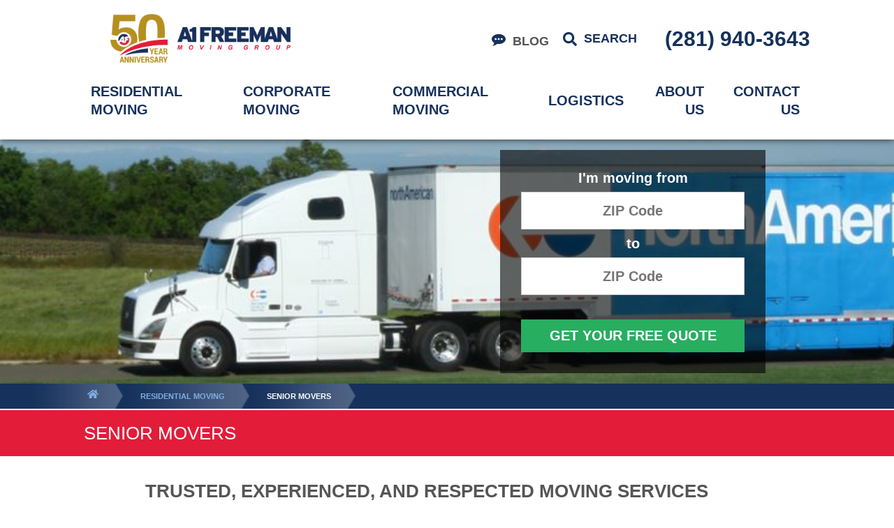

--- FILE ---
content_type: text/html; charset=utf-8
request_url: https://www.a1freemanhouston.com/residential-moving/senior-movers
body_size: 74665
content:


<!DOCTYPE html>

<html lang="en-us" class="a122">

    

        <head>
    <meta name="google-site-verification" content="6qNi4FutMlYGMk7QoNs4wr25SjLN598hd2CIP51Av0Y" /><meta charset="utf-8">
<meta name="viewport" content="width=device-width,initial-scale=1,minimum-scale=1">
<meta name="distribution" content="global">
<meta charset="utf-8">
<meta name="viewport" content="width=device-width,initial-scale=1,minimum-scale=1">
<meta name="distribution" content="global">
<meta charset="utf-8">
<meta name="viewport" content="width=device-width,initial-scale=1,minimum-scale=1">
<meta name="distribution" content="global">
<meta name="author" content="A-1 Freeman Moving Group">
<meta name="owner" content="A-1 Freeman Moving Group">
<meta name="copyright" content="© 2026 A-1 Freeman Moving Group">
<meta name="msvalidate.01" content="2CF93CF9A09DC8F251039E86171A2002">
<meta name="msapplication-TileColor" content="primarythemecolor">
<meta name="theme-color" content="primarythemecolor">
<link rel="apple-touch-icon" sizes="57x57" href="/img/data/brand/icon/a1-freeman-logo-icon-1-1-57x49.png?t=1699541948" type="image/png">
<link rel="apple-touch-icon" sizes="60x60" href="/img/data/brand/icon/a1-freeman-logo-icon-1-1-60x51.png?t=1699541948" type="image/png">
<link rel="apple-touch-icon" sizes="72x72" href="/img/data/brand/icon/a1-freeman-logo-icon-1-1-72x61.png?t=1699541948" type="image/png">
<link rel="apple-touch-icon" sizes="76x76" href="/img/data/brand/icon/a1-freeman-logo-icon-1-1-76x65.png?t=1699541948" type="image/png">
<link rel="apple-touch-icon" sizes="114x114" href="/img/data/brand/icon/a1-freeman-logo-icon-1-1-114x97.png?t=1699541948" type="image/png">
<link rel="apple-touch-icon" sizes="120x120" href="/img/data/brand/icon/a1-freeman-logo-icon-1-1-120x102.png?t=1699541948" type="image/png">
<link rel="apple-touch-icon" sizes="144x144" href="/img/data/brand/icon/a1-freeman-logo-icon-1-1-144x123.png?t=1699541948" type="image/png">
<link rel="apple-touch-icon" sizes="152x152" href="/img/data/brand/icon/a1-freeman-logo-icon-1-1-152x129.png?t=1699541948" type="image/png">
<link rel="apple-touch-icon" sizes="180x180" href="/img/data/brand/icon/a1-freeman-logo-icon-1-1-180x153.png?t=1699541948" type="image/png">
<link rel="icon" sizes="32x32" href="/img/data/brand/icon/a1-freeman-logo-icon-1-1-32x27.png?t=1699541948" type="image/png">
<link rel="icon" sizes="48x48" href="/img/data/brand/icon/a1-freeman-logo-icon-1-1-48x41.png?t=1699541948" type="image/png">
<link rel="icon" sizes="96x96" href="/img/data/brand/icon/a1-freeman-logo-icon-1-1-96x82.png?t=1699541948" type="image/png">
<link rel="icon" sizes="192x192" href="/img/data/brand/icon/a1-freeman-logo-icon-1-1-192x163.png?t=1699541948" type="image/png">
<meta name="msapplication-TileImage" content="/img/data/brand/icon/a1-freeman-logo-icon-1-1-144x123.png?t=1699541948">
<link rel="manifest" href="/manifest.json?ts=1768046367"><link href="https://maxcdn.bootstrapcdn.com/font-awesome/4.5.0/css/font-awesome.min.css" rel="stylesheet" /><title>
	Trusted, Experienced, &amp; Respectful Moving &amp; Relocation Services for Seniors from Houston, TX
</title><link rel="preconnect" href="https://fonts.googleapis.com">
<link rel="preconnect" href="https://fonts.gstatic.com" crossorigin="crossorigin">
<link href="https://fonts.googleapis.com/css2?family=Open+Sans:400,400i,600,700,800&amp;display=swap" rel="stylesheet">
<link rel="stylesheet" type="text/css" media="all" href="/data/minify/3b8a9722-a37a-e1be-09c3-24f40eab90e8.css?t=1767748387">
<style>
			:root {
				--themePrimary: #16315c;
				--themePrimaryDark: #0d1d37;
				--themePrimaryLite: #2756a2;
				--themeSecondary: #e31c39;
				--themeSecondaryDark: #a8041c;
				--themeSecondaryLite: #ff1f40;
				--themeTertiary: #27ae60;
				--themeTertiaryDark: #1e8449;
				--themeBodyBackground: #fff;
				--themeHeadingFont: "Montserrat", sans-serif;
				--themeBodyFont: "Open Sans",sans-serif;
				--themeBodyBackgroundImage: ;
				--themeButtonBorderRadius: 0;
				--themePrimaryButtonBackground: var(--themeTertiary);
				--themePrimaryButtonHoverBackground: var(--themeTertiaryDark);
				--themeSecondaryButtonBackground: var(--themeSecondary);
				--themePrimaryButtonShadow: 0;
				--themeSecondaryButtonShadow: 0;
				--themeFormLabelColor: #222;
				--themeInputBackground: #fff;
				--themeInputBorder: #ccc;
				--themeInputBorderFocus: #222;
				--themeFormLabelColor: #222;
				--themeNavPrimaryColor: var(--themeBodyColor);
				--themeNavPrimaryColorHover: var(--themePrimary);
				--themeNavPrimaryBackgroundHover: #fff;
				--themeNavPrimaryBorder: 0;
				--themeNavPrimaryBorderColor: 0;
				--themeNavSubColor: var(--themeBodyColor);
				--themeNavSubColorHover: var(--themePrimary);
				--themeNavSubBackgroundHover: transparent;
				--themeNavSubContainerBackground: var(--themePrimary);
				--themeFooterNavColor: #838383;
				--themeFooterNavBorderColor: [[footernavlinksborders]];
				--themeFooterNavBackgroundColor: ;
				--themeTestimonialsBackground: #ccc;
				--themeTestimonialsBorder: 0;
				--themeBadgesBorderRadius: 50%;
				--themeMarketsBackground: transparent;
			}
			.site-main a:not(.ms-btn){
				text-decoration: underline;background-color: transparent;
			}
			.site-main a:not(.ms-btn):hover{
				text-decoration: none;background-color: transparent;
			}
			
		.mscallouts__callout--primary{
			background-color: ;
			color: ;
			
		}
		.mscallouts__callout-title--primary{
			color: ;
		}
	
		.mscallouts__callout--secondary{
			background-color: ;
			color: ;
			
		}
		.mscallouts__callout-title--secondary{
			color: ;
		}
	
		.mscallouts__callout--tertiary{
			background-color: ;
			color: ;
			
		}
		.mscallouts__callout-title--tertiary{
			color: ;
		}
	</style>
    <style> @media (min-width: 1367px) { .msbanner__summary--overlay, .msbanner__summary--overlayform { -ms-grid-column: 2; -ms-grid-column-span: 4; grid-column: 2/span 10; } .msbanner__image--overlay { height: 350px; } } @media (min-width: 1025px) { .msbanner__summary--overlay, .msbanner__summary--overlayform { -ms-grid-column: 1; -ms-grid-column-span: 6; grid-column: 1/span 12; } } @media (min-width: 1025px) { .msbanner__summary { font-size: 1.6rem; line-height: 2.4rem; } .msform__contain { padding: 3rem; } } </style>
<link rel="canonical" href="https://www.a1freemanhouston.com/residential-moving/senior-movers" /><meta content="Trusted, Experienced, &amp; Respectful Moving &amp; Relocation Services for Seniors from Houston, TX" xmlns:og="http://opengraphprotocol.org/schema/" property="og:title" /><meta content="object" xmlns:og="http://opengraphprotocol.org/schema/" property="og:type" /><meta content="A-1 Freeman Moving Group" xmlns:og="http://opengraphprotocol.org/schema/" property="og:site_name" /><meta content="Relocating seniors with respect for almost half a century. A-1 Freeman Moving Group, the trusted and experienced senior moving company." xmlns:og="http://opengraphprotocol.org/schema/" property="og:description" /><meta content="https://www.a1freemanhouston.com/residential-moving/senior-movers" xmlns:og="http://opengraphprotocol.org/schema/" property="og:url" /><meta content="en_US" xmlns:og="http://opengraphprotocol.org/schema/" property="og:locale" /><meta name="title" content="Trusted, Experienced, &amp; Respectful Moving &amp; Relocation Services for Seniors from Houston, TX" /><meta name="description" content="Relocating seniors with respect for almost half a century. A-1 Freeman Moving Group, the trusted and experienced senior moving company." /><meta http-equiv="last-modified" content="2022-10-20T15:11:08.6900000-04:00" />
<script async="" src="https://www.googletagmanager.com/gtag/js"></script>
<script>
window.dataLayer=window.dataLayer||[];
function gtag(){dataLayer.push(arguments);}
if(window.location.host==='www.a1freemanhouston.com'){
gtag('js',new Date());
gtag('config','UA-79980276-1',{'custom_map':{'dimension1':'mrid'},'mrid':'1083'});}
</script>
<script>
window.dataLayer=window.dataLayer||[];
function gtag(){dataLayer.push(arguments);}
if(window.location.host==='www.a1freemanhouston.com'){
gtag('js',new Date());
gtag('config','G-GVZ8LB8ZD9',{'custom_map':{'dimension1':'mrid'},'mrid':'1083'});}
</script>
<script>
window.dataLayer=window.dataLayer||[];
function gtag(){dataLayer.push(arguments);}
if(window.location.host==='www.a1freemanhouston.com'){
gtag('js',new Date());
gtag('config','G-G914FE0HZM',{'custom_map':{'dimension1':'mrid'},'mrid':'1083'});}
</script></head>
    
    

    <body id="top">

        
    


        
    
        






<script src="/static/resources/142f1e15-cd15-29a5-d3ca-34d8477f6a7c/MicrosoftAjax.js?_=&amp;t=2a9d95e3" type="text/javascript"></script> 

            

            

            
                <header id="msfHeader" class="header"><div class="search__box search__box--header search__box--header--nontouch" id="MSFBoxheadernontouch"><div class="search__input search__input--header search__input--header--nontouch"><label class="msf-ada" aria-hidden="false" for="MSFSearchheadernontouch">Search Website</label><input type="search" class="search__txt search__txt--header search__txt--header--nontouch" placeholder="Search" id="txtMSFSearchheadernontouch" onKeyup="Marketsnare.Search.DoSearch(this.value,'/search',true,['MSFSpinheadernontouch','search__spin--active'],'q',event);"></div><div class="search__btn search__btn--header search__btn--header--nontouch"><div class="search__spin search__spin--header search__spin--header--nontouch" id="MSFSpinheadernontouch"><svg viewBox="0 0 512 512" width="24" height="24" class="msicon msicon--fa-far-spinner-third"><path d="M460.116 373.846l-20.823-12.022c-5.541-3.199-7.54-10.159-4.663-15.874 30.137-59.886 28.343-131.652-5.386-189.946-33.641-58.394-94.896-95.833-161.827-99.676C261.028 55.961 256 50.751 256 44.352V20.309c0-6.904 5.808-12.337 12.703-11.982 83.556 4.306 160.163 50.864 202.11 123.677 42.063 72.696 44.079 162.316 6.031 236.832-3.14 6.148-10.75 8.461-16.728 5.01z"></path></svg></div><button type="button" id="btnMSFBtnheadernontouch" title="Search Website" class="search__submit search__submit--header search__submit--header--nontouch" onClick="Marketsnare.Search.DoSearch(document.getElementById('txtMSFSearchheadernontouch').value,'/search',false,['MSFSpinheadernontouch','search__spin--active'],'q',event);"><svg viewBox="0 0 512 512" width="24" height="24" class="msicon msicon--fa-fas-search" aria-hidden="true" role="presentation"><path d="M505 442.7L405.3 343c-4.5-4.5-10.6-7-17-7H372c27.6-35.3 44-79.7 44-128C416 93.1 322.9 0 208 0S0 93.1 0 208s93.1 208 208 208c48.3 0 92.7-16.4 128-44v16.3c0 6.4 2.5 12.5 7 17l99.7 99.7c9.4 9.4 24.6 9.4 33.9 0l28.3-28.3c9.4-9.4 9.4-24.6.1-34zM208 336c-70.7 0-128-57.2-128-128 0-70.7 57.2-128 128-128 70.7 0 128 57.2 128 128 0 70.7-57.2 128-128 128z"></path></svg></button></div></div><div class="wrap header__wrap header__wrap--top"><div class="header__component header__component--colsp1 header__component--rowsp1 header__component--colst1 header__component--logo header__component--logo"><div class="nav__navicon"><button type="button" class="nav__navicon-btn nav__navicon-btn--open" id="btnNavOpen" aria-label="Open Menu" aria-controls="msfNav" aria-expanded="false"><svg viewBox="0 0 448 512" width="20" height="23" class="msicon msicon--fa-far-bars"><path d="M436 124H12c-6.627 0-12-5.373-12-12V80c0-6.627 5.373-12 12-12h424c6.627 0 12 5.373 12 12v32c0 6.627-5.373 12-12 12zm0 160H12c-6.627 0-12-5.373-12-12v-32c0-6.627 5.373-12 12-12h424c6.627 0 12 5.373 12 12v32c0 6.627-5.373 12-12 12zm0 160H12c-6.627 0-12-5.373-12-12v-32c0-6.627 5.373-12 12-12h424c6.627 0 12 5.373 12 12v32c0 6.627-5.373 12-12 12z"></path></svg></button></div><div class="header__logo"><div class="msf-logo msf-logo--header"><a href="/" title="A-1 Freeman Moving Group Home" class="msf-logo__link msf-logo__link--header"><img class="msf-logo__img msf-logo__img--header msf-img" src="/img/data/brand/logo/a1-freeman-logo-1-680x185-1.png?t=1699541775" alt="A-1 Freeman Moving Group Logo"></a></div></div></div><div class="header__component header__component--colsp4 header__component--rowsp1 header__component--colst4 header__component--menu_secondary header__component--menu_secondary"><div class="header__component-contain header__component-contain--menu header__component-contain--menu_secondary"><div class="header__nav header__nav--header_utility"><div class="header__nav-contain header__nav-contain--header_utility"><nav class="nav nav--header nav--header_utility"><ul class="nav__ul nav__ul--1 nav__ul nav__ul--header_utility msf-fx msf-fx--ai-c">
    <li class="nav__li nav__li--1 nav__li nav__li--header_utility" data-type="link_page" data-text="Blog"><a href="/about-us/moving-resource-center/moving-blog" class="nav__a nav__a--1 nav__a nav__a--header_utility"><svg width="20" height="20" viewbox="0 0 16 16">
<path d="M5.714 8c0-0.634-0.509-1.143-1.143-1.143s-1.143 0.509-1.143 1.143 0.509 1.143 1.143 1.143 1.143-0.509 1.143-1.143zM9.143 8c0-0.634-0.509-1.143-1.143-1.143s-1.143 0.509-1.143 1.143 0.509 1.143 1.143 1.143 1.143-0.509 1.143-1.143zM12.571 8c0-0.634-0.509-1.143-1.143-1.143s-1.143 0.509-1.143 1.143 0.509 1.143 1.143 1.143 1.143-0.509 1.143-1.143zM16 8c0 3.161-3.58 5.714-8 5.714-0.652 0-1.286-0.054-1.884-0.161-1.018 1.018-2.348 1.714-3.884 2.045-0.241 0.045-0.5 0.089-0.768 0.116-0.143 0.018-0.277-0.080-0.313-0.214v0c-0.036-0.143 0.071-0.232 0.179-0.33 0.563-0.527 1.232-0.946 1.464-2.83-1.705-1.045-2.795-2.598-2.795-4.339 0-3.161 3.58-5.714 8-5.714s8 2.554 8 5.714z"></path>
</svg><span class="nav__t nav__t--1">Blog</span></a></li>
    <li class="nav__li nav__li--1 nav__li nav__li--header_utility" data-type="content">
      <div class="nav__con nav__con--1"><button type="button" class="search__open" title="Open Search" onClick="Marketsnare.Search.OpenSearch(event)"><svg viewBox="0 0 512 512" width="20" height="20" class="msicon msicon--fa-fas-search" aria-hidden="true" role="presentation"><path d="M505 442.7L405.3 343c-4.5-4.5-10.6-7-17-7H372c27.6-35.3 44-79.7 44-128C416 93.1 322.9 0 208 0S0 93.1 0 208s93.1 208 208 208c48.3 0 92.7-16.4 128-44v16.3c0 6.4 2.5 12.5 7 17l99.7 99.7c9.4 9.4 24.6 9.4 33.9 0l28.3-28.3c9.4-9.4 9.4-24.6.1-34zM208 336c-70.7 0-128-57.2-128-128 0-70.7 57.2-128 128-128 70.7 0 128 57.2 128 128 0 70.7-57.2 128-128 128z"></path></svg><svg viewBox="0 0 352 512" width="20" height="20" class="msicon msicon--fa-fas-times" aria-hidden="true" role="presentation"><path d="M242.72 256l100.07-100.07c12.28-12.28 12.28-32.19 0-44.48l-22.24-22.24c-12.28-12.28-32.19-12.28-44.48 0L176 189.28 75.93 89.21c-12.28-12.28-32.19-12.28-44.48 0L9.21 111.45c-12.28 12.28-12.28 32.19 0 44.48L109.28 256 9.21 356.07c-12.28 12.28-12.28 32.19 0 44.48l22.24 22.24c12.28 12.28 32.2 12.28 44.48 0L176 322.72l100.07 100.07c12.28 12.28 32.2 12.28 44.48 0l22.24-22.24c12.28-12.28 12.28-32.19 0-44.48L242.72 256z"></path></svg><span class="search__open-text">Search</span></button></div>
    </li>
  </ul></nav></div></div></div></div><div class="header__component header__component--colsp4 header__component--rowsp1 header__component--colst9 header__component--static_content header__component--static_content1"><div class="header__component-contain header__component-contain--content"><a href="tel:+12819403643" class="ms-link ms-link--phone" target="_blank" rel="noopener noreferrer"><span class="icon"><svg viewBox="0 0 512 512" width="20" height="20" class="msicon msicon--fa-fas-phone" aria-hidden="true" role="presentation"><path d="M493.4 24.6l-104-24c-11.3-2.6-22.9 3.3-27.5 13.9l-48 112c-4.2 9.8-1.4 21.3 6.9 28l60.6 49.6c-36 76.7-98.9 140.5-177.2 177.2l-49.6-60.6c-6.8-8.3-18.2-11.1-28-6.9l-112 48C3.9 366.5-2 378.1.6 389.4l24 104C27.1 504.2 36.7 512 48 512c256.1 0 464-207.5 464-464 0-11.2-7.7-20.9-18.6-23.4z"></path></svg></span><span class="text">(281) 940-3643</span></a></div></div><div class="header__component header__component--colsp12 header__component--rowsp1 header__component--colst1 header__component--menu_primary header__component--menu_primary"><div class="header__component-contain header__component-contain--menu header__component-contain--menu_primary"><div class="header__nav header__nav--header_primary header__nav-item"><div class="header__nav-contain header__nav-contain--header_primary" id="divNav"><button type="button" class="nav__navicon-btn nav__navicon-btn--close nav__navicon-btn--hide" id="btnNavClose" aria-label="Close Menu" aria-controls="msfNav" aria-expanded="false"><svg viewBox="0 0 320 512" width="20" height="23" class="msicon msicon--fa-far-times"><path d="M207.6 256l107.72-107.72c6.23-6.23 6.23-16.34 0-22.58l-25.03-25.03c-6.23-6.23-16.34-6.23-22.58 0L160 208.4 52.28 100.68c-6.23-6.23-16.34-6.23-22.58 0L4.68 125.7c-6.23 6.23-6.23 16.34 0 22.58L112.4 256 4.68 363.72c-6.23 6.23-6.23 16.34 0 22.58l25.03 25.03c6.23 6.23 16.34 6.23 22.58 0L160 303.6l107.72 107.72c6.23 6.23 16.34 6.23 22.58 0l25.03-25.03c6.23-6.23 6.23-16.34 0-22.58L207.6 256z"></path></svg></button><nav class="nav nav--header nav--header_primary"><ul class="nav__ul nav__ul--1 nav__ul nav__ul--header_primary">
    <li class="nav__li nav__li--1 nav__li--mc nav__li nav__li--header_primary" data-type="link_page" data-text="Residential Moving"><a href="/residential-moving" class="nav__a nav__a--1 nav__a nav__a--header_primary"><span class="nav__t nav__t--1">Residential Moving</span></a><button type="button" class="nav__btn nav__btn--toggle nav__btn--1" title="Expand Menu"><span class="nav__i nav__i--1"><svg viewBox="0 0 256 512" width="25" height="20" class="msicon msicon--fa-fal-angle-down"><path d="M119.5 326.9L3.5 209.1c-4.7-4.7-4.7-12.3 0-17l7.1-7.1c4.7-4.7 12.3-4.7 17 0L128 287.3l100.4-102.2c4.7-4.7 12.3-4.7 17 0l7.1 7.1c4.7 4.7 4.7 12.3 0 17L136.5 327c-4.7 4.6-12.3 4.6-17-.1z"></path></svg></span></button><ul class="nav__ul nav__ul--2 nav__ul nav__ul--header_primary">
        <li class="nav__li nav__li--2" data-type="link_page" data-text="Residential Moving"><a href="/residential-moving" class="nav__a nav__a--2 nav__a nav__a--header_primary"><span class="nav__t nav__t--2">Residential Moving</span></a></li>
        <li class="nav__li nav__li--2 nav__li--mc" data-type="link_page" data-text="Local Moving"><a href="/residential-moving/local-moving" class="nav__a nav__a--2 nav__a nav__a--header_primary"><span class="nav__t nav__t--2">Local Moving</span></a><button type="button" class="nav__btn nav__btn--toggle nav__btn--2" title="Expand Menu"><span class="nav__i nav__i--2"><svg width="16" height="16" viewBox="0 0 1792 1792">
			<path d="M1363 877l-742 742q-19 19-45 19t-45-19l-166-166q-19-19-19-45t19-45l531-531-531-531q-19-19-19-45t19-45l166-166q19-19 45-19t45 19l742 742q19 19 19 45t-19 45z"/>
		</svg></span></button><ul class="nav__ul nav__ul--3 nav__ul nav__ul--header_primary">
            <li class="nav__li nav__li--3" data-type="link_page" data-text="What to Expect"><a href="/residential-moving/local-moving/what-to-expect-with-your-local-move" class="nav__a nav__a--3 nav__a nav__a--header_primary"><span class="nav__t nav__t--3">What to Expect</span></a></li>
            <li class="nav__li nav__li--3" data-type="link_page" data-text="Free Quote"><a href="/residential-moving/local-moving/free-quote" class="nav__a nav__a--3 nav__a nav__a--header_primary"><span class="nav__t nav__t--3">Free Quote</span></a></li>
            <li class="nav__li nav__li--3" data-type="link_page" data-text="Local Moving Resources"><a href="/about-us/moving-resource-center" class="nav__a nav__a--3 nav__a nav__a--header_primary"><span class="nav__t nav__t--3">Local Moving Resources</span></a></li>
          </ul>
        </li>
        <li class="nav__li nav__li--2 nav__li--mc" data-type="link_page" data-text="Long Distance Moving"><a href="/residential-moving/long-distance-moving" class="nav__a nav__a--2 nav__a nav__a--header_primary"><span class="nav__t nav__t--2">Long Distance Moving</span></a><button type="button" class="nav__btn nav__btn--toggle nav__btn--2" title="Expand Menu"><span class="nav__i nav__i--2"><svg width="16" height="16" viewBox="0 0 1792 1792">
			<path d="M1363 877l-742 742q-19 19-45 19t-45-19l-166-166q-19-19-19-45t19-45l531-531-531-531q-19-19-19-45t19-45l166-166q19-19 45-19t45 19l742 742q19 19 19 45t-19 45z"/>
		</svg></span></button><ul class="nav__ul nav__ul--3 nav__ul nav__ul--header_primary">
            <li class="nav__li nav__li--3" data-type="link_page" data-text="What to Expect"><a href="/residential-moving/long-distance-moving/what-to-expect-with-your-long-distance-move" class="nav__a nav__a--3 nav__a nav__a--header_primary"><span class="nav__t nav__t--3">What to Expect</span></a></li>
            <li class="nav__li nav__li--3" data-type="link_page" data-text="Free Quote"><a href="/residential-moving/long-distance-moving/free-long-distance-moving-quote" class="nav__a nav__a--3 nav__a nav__a--header_primary"><span class="nav__t nav__t--3">Free Quote</span></a></li>
            <li class="nav__li nav__li--3" data-type="link_page" data-text="Long Distance Resource Center "><a href="/about-us/moving-resource-center" class="nav__a nav__a--3 nav__a nav__a--header_primary"><span class="nav__t nav__t--3">Long Distance Resource Center </span></a></li>
          </ul>
        </li>
        <li class="nav__li nav__li--2 nav__li--mc" data-type="link_page" data-text="International Moving"><a href="/residential-moving/international-moving" class="nav__a nav__a--2 nav__a nav__a--header_primary"><span class="nav__t nav__t--2">International Moving</span></a><button type="button" class="nav__btn nav__btn--toggle nav__btn--2" title="Expand Menu"><span class="nav__i nav__i--2"><svg width="16" height="16" viewBox="0 0 1792 1792">
			<path d="M1363 877l-742 742q-19 19-45 19t-45-19l-166-166q-19-19-19-45t19-45l531-531-531-531q-19-19-19-45t19-45l166-166q19-19 45-19t45 19l742 742q19 19 19 45t-19 45z"/>
		</svg></span></button><ul class="nav__ul nav__ul--3 nav__ul nav__ul--header_primary">
            <li class="nav__li nav__li--3" data-type="link_page" data-text="What to Expect"><a href="/residential-moving/international-moving/what-to-expect-with-your-international-move" class="nav__a nav__a--3 nav__a nav__a--header_primary"><span class="nav__t nav__t--3">What to Expect</span></a></li>
            <li class="nav__li nav__li--3" data-type="link_page" data-text="Free Quote"><a href="/residential-moving/international-moving/free-international-moving-quote" class="nav__a nav__a--3 nav__a nav__a--header_primary"><span class="nav__t nav__t--3">Free Quote</span></a></li>
          </ul>
        </li>
        <li class="nav__li nav__li--2" data-type="link_page" data-text="Government &amp; Military Movers"><a href="/residential-moving/government-military-movers" class="nav__a nav__a--2 nav__a nav__a--header_primary"><span class="nav__t nav__t--2">Government & Military Movers</span></a></li>
        <li class="nav__li nav__li--2" data-type="link_page" data-text="Senior Movers"><a href="/residential-moving/senior-movers" class="nav__a nav__a--2 nav__a nav__a--header_primary"><span class="nav__t nav__t--2">Senior Movers</span></a></li>
        <li class="nav__li nav__li--2 nav__li--mc" data-type="link_page" data-text="Moving Services"><a href="/residential-moving/moving-services-in-houston" class="nav__a nav__a--2 nav__a nav__a--header_primary"><span class="nav__t nav__t--2">Moving Services</span></a><button type="button" class="nav__btn nav__btn--toggle nav__btn--2" title="Expand Menu"><span class="nav__i nav__i--2"><svg width="16" height="16" viewBox="0 0 1792 1792">
			<path d="M1363 877l-742 742q-19 19-45 19t-45-19l-166-166q-19-19-19-45t19-45l531-531-531-531q-19-19-19-45t19-45l166-166q19-19 45-19t45 19l742 742q19 19 19 45t-19 45z"/>
		</svg></span></button><ul class="nav__ul nav__ul--3 nav__ul nav__ul--header_primary">
            <li class="nav__li nav__li--3" data-type="link_page" data-text="Packing and Unpacking Services"><a href="/residential-moving/moving-services-in-houston/packing-and-unpacking-services" class="nav__a nav__a--3 nav__a nav__a--header_primary"><span class="nav__t nav__t--3">Packing and Unpacking Services</span></a></li>
            <li class="nav__li nav__li--3" data-type="link_page" data-text="Disassembly and Assembly"><a href="/residential-moving/moving-services-in-houston/disassembly-and-assembly" class="nav__a nav__a--3 nav__a nav__a--header_primary"><span class="nav__t nav__t--3">Disassembly and Assembly</span></a></li>
            <li class="nav__li nav__li--3" data-type="link_page" data-text="Professional Storage"><a href="/residential-moving/moving-services-in-houston/professional-storage-in-houston" class="nav__a nav__a--3 nav__a nav__a--header_primary"><span class="nav__t nav__t--3">Professional Storage</span></a></li>
            <li class="nav__li nav__li--3" data-type="link_page" data-text="Local Moving Services"><a href="/residential-moving/moving-services-in-houston/local-moving-services-in-houston" class="nav__a nav__a--3 nav__a nav__a--header_primary"><span class="nav__t nav__t--3">Local Moving Services</span></a></li>
            <li class="nav__li nav__li--3" data-type="link_page" data-text="Long-Distance Moving Services"><a href="/residential-moving/moving-services-in-houston/long-distance-moving-services" class="nav__a nav__a--3 nav__a nav__a--header_primary"><span class="nav__t nav__t--3">Long-Distance Moving Services</span></a></li>
            <li class="nav__li nav__li--3" data-type="link_page" data-text="International Moving"><a href="/residential-moving/moving-services-in-houston/international-moving" class="nav__a nav__a--3 nav__a nav__a--header_primary"><span class="nav__t nav__t--3">International Moving</span></a></li>
          </ul>
        </li>
        <li class="nav__li nav__li--2 nav__li--mc" data-type="link_page" data-text="Specialized Moving"><a href="/residential-moving/specialized-moving" class="nav__a nav__a--2 nav__a nav__a--header_primary"><span class="nav__t nav__t--2">Specialized Moving</span></a><button type="button" class="nav__btn nav__btn--toggle nav__btn--2" title="Expand Menu"><span class="nav__i nav__i--2"><svg width="16" height="16" viewBox="0 0 1792 1792">
			<path d="M1363 877l-742 742q-19 19-45 19t-45-19l-166-166q-19-19-19-45t19-45l531-531-531-531q-19-19-19-45t19-45l166-166q19-19 45-19t45 19l742 742q19 19 19 45t-19 45z"/>
		</svg></span></button><ul class="nav__ul nav__ul--3 nav__ul nav__ul--header_primary">
            <li class="nav__li nav__li--3" data-type="link_page" data-text="Automobile Moving"><a href="/residential-moving/specialized-moving/automobile-moving-services-in-houston" class="nav__a nav__a--3 nav__a nav__a--header_primary"><span class="nav__t nav__t--3">Automobile Moving</span></a></li>
            <li class="nav__li nav__li--3" data-type="link_page" data-text="Motorcycle Shipping"><a href="/residential-moving/specialized-moving/a-1-freeman-moving-group-motorcycle-shipping" class="nav__a nav__a--3 nav__a nav__a--header_primary"><span class="nav__t nav__t--3">Motorcycle Shipping</span></a></li>
          </ul>
        </li>
      </ul>
    </li>
    <li class="nav__li nav__li--1 nav__li--mc nav__li nav__li--header_primary" data-type="link_page" data-text="Corporate Moving"><a href="/corporate-moving" class="nav__a nav__a--1 nav__a nav__a--header_primary"><span class="nav__t nav__t--1">Corporate Moving</span></a><button type="button" class="nav__btn nav__btn--toggle nav__btn--1" title="Expand Menu"><span class="nav__i nav__i--1"><svg viewBox="0 0 256 512" width="25" height="20" class="msicon msicon--fa-fal-angle-down"><path d="M119.5 326.9L3.5 209.1c-4.7-4.7-4.7-12.3 0-17l7.1-7.1c4.7-4.7 12.3-4.7 17 0L128 287.3l100.4-102.2c4.7-4.7 12.3-4.7 17 0l7.1 7.1c4.7 4.7 4.7 12.3 0 17L136.5 327c-4.7 4.6-12.3 4.6-17-.1z"></path></svg></span></button><ul class="nav__ul nav__ul--2 nav__ul nav__ul--header_primary">
        <li class="nav__li nav__li--2" data-type="link_page" data-text="Corporate Moving"><a href="/corporate-moving" class="nav__a nav__a--2 nav__a nav__a--header_primary"><span class="nav__t nav__t--2">Corporate Moving</span></a></li>
        <li class="nav__li nav__li--2 nav__li--mc" data-type="link_page" data-text="Employee Relocation Services"><a href="/corporate-moving/employee-relocation-services" class="nav__a nav__a--2 nav__a nav__a--header_primary"><span class="nav__t nav__t--2">Employee Relocation Services</span></a><button type="button" class="nav__btn nav__btn--toggle nav__btn--2" title="Expand Menu"><span class="nav__i nav__i--2"><svg width="16" height="16" viewBox="0 0 1792 1792">
			<path d="M1363 877l-742 742q-19 19-45 19t-45-19l-166-166q-19-19-19-45t19-45l531-531-531-531q-19-19-19-45t19-45l166-166q19-19 45-19t45 19l742 742q19 19 19 45t-19 45z"/>
		</svg></span></button><ul class="nav__ul nav__ul--3 nav__ul nav__ul--header_primary">
            <li class="nav__li nav__li--3" data-type="link_page" data-text="The A-1 Freeman Moving Group Difference"><a href="/corporate-moving/employee-relocation-services/the-a-1-freeman-moving-group-difference-in-corporate-relocation-services" class="nav__a nav__a--3 nav__a nav__a--header_primary"><span class="nav__t nav__t--3">The A-1 Freeman Moving Group Difference</span></a></li>
            <li class="nav__li nav__li--3" data-type="link_page" data-text="What to Expect"><a href="/corporate-moving/employee-relocation-services/what-to-expect-with-employee-relocation-services" class="nav__a nav__a--3 nav__a nav__a--header_primary"><span class="nav__t nav__t--3">What to Expect</span></a></li>
            <li class="nav__li nav__li--3" data-type="link_page" data-text="Long Distance Moving"><a href="/corporate-moving/employee-relocation-services/long-distance-employee-relocation" class="nav__a nav__a--3 nav__a nav__a--header_primary"><span class="nav__t nav__t--3">Long Distance Moving</span></a></li>
            <li class="nav__li nav__li--3" data-type="link_page" data-text="Packing Services"><a href="/corporate-moving/employee-relocation-services/packing-services-for-employee-relocation-programs" class="nav__a nav__a--3 nav__a nav__a--header_primary"><span class="nav__t nav__t--3">Packing Services</span></a></li>
            <li class="nav__li nav__li--3" data-type="link_page" data-text=" Vehicle Transportion"><a href="/corporate-moving/employee-relocation-services/vehicle-transportion-for-employee-relocation-programs" class="nav__a nav__a--3 nav__a nav__a--header_primary"><span class="nav__t nav__t--3"> Vehicle Transportion</span></a></li>
          </ul>
        </li>
        <li class="nav__li nav__li--2" data-type="link_page" data-text="Records Management"><a href="/corporate-moving/business-records-management-solutions" class="nav__a nav__a--2 nav__a nav__a--header_primary"><span class="nav__t nav__t--2">Records Management</span></a></li>
        <li class="nav__li nav__li--2" data-type="link_page" data-text="Professional Storage"><a href="/corporate-moving/professional-offsite-business-storage" class="nav__a nav__a--2 nav__a nav__a--header_primary"><span class="nav__t nav__t--2">Professional Storage</span></a></li>
        <li class="nav__li nav__li--2" data-type="link_page" data-text="Solutions for Emergency Response"><a href="/corporate-moving/solutions-for-emergency-response" class="nav__a nav__a--2 nav__a nav__a--header_primary"><span class="nav__t nav__t--2">Solutions for Emergency Response</span></a></li>
      </ul>
    </li>
    <li class="nav__li nav__li--1 nav__li--mc nav__li nav__li--header_primary" data-type="link_page" data-text="Commercial Moving"><a href="/commercial-moving" class="nav__a nav__a--1 nav__a nav__a--header_primary"><span class="nav__t nav__t--1">Commercial Moving</span></a><button type="button" class="nav__btn nav__btn--toggle nav__btn--1" title="Expand Menu"><span class="nav__i nav__i--1"><svg viewBox="0 0 256 512" width="25" height="20" class="msicon msicon--fa-fal-angle-down"><path d="M119.5 326.9L3.5 209.1c-4.7-4.7-4.7-12.3 0-17l7.1-7.1c4.7-4.7 12.3-4.7 17 0L128 287.3l100.4-102.2c4.7-4.7 12.3-4.7 17 0l7.1 7.1c4.7 4.7 4.7 12.3 0 17L136.5 327c-4.7 4.6-12.3 4.6-17-.1z"></path></svg></span></button><ul class="nav__ul nav__ul--2 nav__ul nav__ul--header_primary">
        <li class="nav__li nav__li--2" data-type="link_page" data-text="Commercial Moving"><a href="/commercial-moving" class="nav__a nav__a--2 nav__a nav__a--header_primary"><span class="nav__t nav__t--2">Commercial Moving</span></a></li>
        <li class="nav__li nav__li--2" data-type="link_page" data-text="Interoffice Moving"><a href="/commercial-moving/interoffice-moving" class="nav__a nav__a--2 nav__a nav__a--header_primary"><span class="nav__t nav__t--2">Interoffice Moving</span></a></li>
        <li class="nav__li nav__li--2" data-type="link_page" data-text="International Relocation"><a href="/commercial-moving/international-relocation" class="nav__a nav__a--2 nav__a nav__a--header_primary"><span class="nav__t nav__t--2">International Relocation</span></a></li>
        <li class="nav__li nav__li--2" data-type="link_page" data-text="Records and File Moving"><a href="/commercial-moving/secure-records-and-file-moving-for-business" class="nav__a nav__a--2 nav__a nav__a--header_primary"><span class="nav__t nav__t--2">Records and File Moving</span></a></li>
        <li class="nav__li nav__li--2" data-type="link_page" data-text="Furniture Disassembly and Assembly"><a href="/commercial-moving/furniture-disassembly-and-assembly-in-houston" class="nav__a nav__a--2 nav__a nav__a--header_primary"><span class="nav__t nav__t--2">Furniture Disassembly and Assembly</span></a></li>
        <li class="nav__li nav__li--2" data-type="link_page" data-text="Offsite Storage"><a href="/commercial-moving/professional-offsite-business-storage" class="nav__a nav__a--2 nav__a nav__a--header_primary"><span class="nav__t nav__t--2">Offsite Storage</span></a></li>
      </ul>
    </li>
    <li class="nav__li nav__li--1 nav__li--mc nav__li nav__li--header_primary" data-type="link_page" data-text="Logistics"><a href="/corporate-relocation-logistics-services" class="nav__a nav__a--1 nav__a nav__a--header_primary"><span class="nav__t nav__t--1">Logistics</span></a><button type="button" class="nav__btn nav__btn--toggle nav__btn--1" title="Expand Menu"><span class="nav__i nav__i--1"><svg viewBox="0 0 256 512" width="25" height="20" class="msicon msicon--fa-fal-angle-down"><path d="M119.5 326.9L3.5 209.1c-4.7-4.7-4.7-12.3 0-17l7.1-7.1c4.7-4.7 12.3-4.7 17 0L128 287.3l100.4-102.2c4.7-4.7 12.3-4.7 17 0l7.1 7.1c4.7 4.7 4.7 12.3 0 17L136.5 327c-4.7 4.6-12.3 4.6-17-.1z"></path></svg></span></button><ul class="nav__ul nav__ul--2 nav__ul nav__ul--header_primary">
        <li class="nav__li nav__li--2" data-type="link_page" data-text="Logistics"><a href="/corporate-relocation-logistics-services" class="nav__a nav__a--2 nav__a nav__a--header_primary"><span class="nav__t nav__t--2">Logistics</span></a></li>
        <li class="nav__li nav__li--2" data-type="link_page" data-text="Logistics Services"><a href="/corporate-relocation-logistics-services/third-party-logistics-services" class="nav__a nav__a--2 nav__a nav__a--header_primary"><span class="nav__t nav__t--2">Logistics Services</span></a></li>
        <li class="nav__li nav__li--2" data-type="link_page" data-text="Industry Solutions"><a href="/corporate-relocation-logistics-services/industry-solutions-for-third-party-logistics" class="nav__a nav__a--2 nav__a nav__a--header_primary"><span class="nav__t nav__t--2">Industry Solutions</span></a></li>
        <li class="nav__li nav__li--2" data-type="link_page" data-text="Warehousing &amp; Distribution"><a href="/corporate-relocation-logistics-services/warehousing-distribution-solutions" class="nav__a nav__a--2 nav__a nav__a--header_primary"><span class="nav__t nav__t--2">Warehousing & Distribution</span></a></li>
      </ul>
    </li>
    <li class="nav__li nav__li--1 nav__li--mc nav__li nav__li--header_primary" data-type="link_page" data-text="About Us"><a href="/about-us" class="nav__a nav__a--1 nav__a nav__a--header_primary"><span class="nav__t nav__t--1">About Us</span></a><button type="button" class="nav__btn nav__btn--toggle nav__btn--1" title="Expand Menu"><span class="nav__i nav__i--1"><svg viewBox="0 0 256 512" width="25" height="20" class="msicon msicon--fa-fal-angle-down"><path d="M119.5 326.9L3.5 209.1c-4.7-4.7-4.7-12.3 0-17l7.1-7.1c4.7-4.7 12.3-4.7 17 0L128 287.3l100.4-102.2c4.7-4.7 12.3-4.7 17 0l7.1 7.1c4.7 4.7 4.7 12.3 0 17L136.5 327c-4.7 4.6-12.3 4.6-17-.1z"></path></svg></span></button><ul class="nav__ul nav__ul--2 nav__ul nav__ul--header_primary">
        <li class="nav__li nav__li--2" data-type="link_page" data-text="About Us"><a href="/about-us" class="nav__a nav__a--2 nav__a nav__a--header_primary"><span class="nav__t nav__t--2">About Us</span></a></li>
        <li class="nav__li nav__li--2" data-type="link_page" data-text="Reviews"><a href="/about-us/moving-reviews" class="nav__a nav__a--2 nav__a nav__a--header_primary"><span class="nav__t nav__t--2">Reviews</span></a></li>
        <li class="nav__li nav__li--2" data-type="link_page" data-text="Awards"><a href="/about-us/awards" class="nav__a nav__a--2 nav__a nav__a--header_primary"><span class="nav__t nav__t--2">Awards</span></a></li>
        <li class="nav__li nav__li--2" data-type="link_page" data-text="News"><a href="/about-us/news" class="nav__a nav__a--2 nav__a nav__a--header_primary"><span class="nav__t nav__t--2">News</span></a></li>
        <li class="nav__li nav__li--2" data-type="link_page" data-text="The A-1 Freeman Moving Group Difference"><a href="/about-us/the-a-1-freeman-moving-group-difference" class="nav__a nav__a--2 nav__a nav__a--header_primary"><span class="nav__t nav__t--2">The A-1 Freeman Moving Group Difference</span></a></li>
        <li class="nav__li nav__li--2 nav__li--mc" data-type="link_page" data-text="Moving Resource Center "><a href="/about-us/moving-resource-center" class="nav__a nav__a--2 nav__a nav__a--header_primary"><span class="nav__t nav__t--2">Moving Resource Center </span></a><button type="button" class="nav__btn nav__btn--toggle nav__btn--2" title="Expand Menu"><span class="nav__i nav__i--2"><svg width="16" height="16" viewBox="0 0 1792 1792">
			<path d="M1363 877l-742 742q-19 19-45 19t-45-19l-166-166q-19-19-19-45t19-45l531-531-531-531q-19-19-19-45t19-45l166-166q19-19 45-19t45 19l742 742q19 19 19 45t-19 45z"/>
		</svg></span></button><ul class="nav__ul nav__ul--3 nav__ul nav__ul--header_primary">
            <li class="nav__li nav__li--3" data-type="link_page" data-text="Guide to Moving Like a Professional"><a href="/about-us/moving-resource-center/guide-to-moving-like-a-professional" class="nav__a nav__a--3 nav__a nav__a--header_primary"><span class="nav__t nav__t--3">Guide to Moving Like a Professional</span></a></li>
            <li class="nav__li nav__li--3" data-type="link_page" data-text="Moving Rights and Responsibilities"><a href="/about-us/moving-resource-center/houston-moving-rights-and-responsibilities" class="nav__a nav__a--3 nav__a nav__a--header_primary"><span class="nav__t nav__t--3">Moving Rights and Responsibilities</span></a></li>
            <li class="nav__li nav__li--3" data-type="link_page" data-text="Moving Blog"><a href="/about-us/moving-resource-center/moving-blog" class="nav__a nav__a--3 nav__a nav__a--header_primary"><span class="nav__t nav__t--3">Moving Blog</span></a></li>
            <li class="nav__li nav__li--3" data-type="link_page" data-text="Residential Moving Resources"><a href="/about-us/moving-resource-center/residential-moving-resources" class="nav__a nav__a--3 nav__a nav__a--header_primary"><span class="nav__t nav__t--3">Residential Moving Resources</span></a></li>
          </ul>
        </li>
        <li class="nav__li nav__li--2" data-type="link_page" data-text="Employment &amp; Careers"><a href="/about-us/employment-careers" class="nav__a nav__a--2 nav__a nav__a--header_primary"><span class="nav__t nav__t--2">Employment & Careers</span></a></li>
        <li class="nav__li nav__li--2 nav__li--mc" data-type="link_page" data-text="Customer Service"><a href="/about-us/customer-service" class="nav__a nav__a--2 nav__a nav__a--header_primary"><span class="nav__t nav__t--2">Customer Service</span></a><button type="button" class="nav__btn nav__btn--toggle nav__btn--2" title="Expand Menu"><span class="nav__i nav__i--2"><svg width="16" height="16" viewBox="0 0 1792 1792">
			<path d="M1363 877l-742 742q-19 19-45 19t-45-19l-166-166q-19-19-19-45t19-45l531-531-531-531q-19-19-19-45t19-45l166-166q19-19 45-19t45 19l742 742q19 19 19 45t-19 45z"/>
		</svg></span></button><ul class="nav__ul nav__ul--3 nav__ul nav__ul--header_primary">
            <li class="nav__li nav__li--3" data-type="link_page" data-text="Shipment Tracking"><a href="/about-us/customer-service/shipment-tracking" class="nav__a nav__a--3 nav__a nav__a--header_primary"><span class="nav__t nav__t--3">Shipment Tracking</span></a></li>
          </ul>
        </li>
      </ul>
    </li>
    <li class="nav__li nav__li--1 nav__li nav__li--header_primary" data-type="link_page" data-text="Contact Us"><a href="/contact-us" class="nav__a nav__a--1 nav__a nav__a--header_primary"><span class="nav__t nav__t--1">Contact Us</span></a></li>
  </ul></nav></div></div></div></div><div class="header__component header__component--colsp12 header__component--rowsp1 header__component--colst1 header__component--static_content header__component--static_content2 header__hiddenUntilScroll"><div class="header__component-contain header__component-contain--content"><button type="button" onclick="document.documentElement.scrollTop = 0" class="a1-btn a1-btn--primary" tabindex="-1">Get Your Free Quote</button></div></div><style>@media(min-width: 1025px){.header__component--logo{padding:0 0 0 0;margin:0 0 0 -175px}}@media(min-width: 1025px){.header__component--menu_secondary{padding:0 0 0 0;margin:0 0 0 0}}@media(min-width: 1025px){.header__component--static_content1{padding:0 0 0 0;margin:0 0 0 0}}@media(min-width: 1025px){.header__component--menu_primary{padding:0 0 0 0;margin:0 0 -10px 0}}@media(min-width: 1025px){.header__component--static_content2{padding:0 0 0 0;margin:0 0 0 0}}</style></div></header>
            

            <main id="msfMain" class="main">
                
    <section class="main__section main__section--pages main__section--detail main__section--pages--detail" typeof="WebPage" property="mainEntity" id="msfDetail" aria-labelledby="msfDetail msfHeading"><div class="wrap msf-gd main__wrap main__wrap--pages main__wrap--detail main__wrap--pages--detail"><div class="main__component main__component--colsp12 main__component--rowsp1 main__component--colst1 main__component--full main__component--banner main__component--banner1"><div class="main__component-contain main__component-contain--banner main__component-contain--banner1"><aside class="msbanner msbanner--pages"><div class="msbanner__wrap" id="msbanner_250"><div class="msbanner__outer msbanner__outer--overlay"><div data-mrid="250" class="msbanner__banner msbanner__banner--overlay" style="width:100%;"><div class="msbanner__image msbanner__image--overlay msbanner__image--picture msbanner__image--picture--overlay"><picture class="msbanner__picture msbanner__picture--overlay"><source srcset="/img/corporate/images/internal-page-truck-319x50.jpg?t=1649278679" media="(max-width:320px)"></source><source srcset="/img/corporate/images/internal-page-truck-768x120.jpg?t=1649278679" media="(max-width:768px)"></source><source srcset="/img/corporate/images/internal-page-truck-1024x160.jpg?t=1649278679" media="(max-width:1024px)"></source><source srcset="/img/corporate/images/internal-page-truck-1366x213.jpg?t=1649278679" media="(max-width:1366px)"></source><source srcset="/img/corporate/images/internal-page-truck.jpg?t=1649278679" media="(max-width:1920px)"></source><img class="msbanner__img msbanner__img--overlay" src="/corporate/images/internal-page-truck.jpg" alt="" fetchpriority="high"></picture></div><div class="msbanner__content msbanner__content--overlay msbanner__content--r msbanner__content--overlay--r msbanner__content--text-l msbanner__content--overlay--text-l"><div class="msbanner__content-contain msbanner__content-contain--overlay msbanner__content-contain--r msbanner__content-contain--overlay--r msbanner__content-contain--text-l msbanner__content-contain--overlay--text-l"><div class="msbanner__summary msbanner__summary--overlay"><div class="msform msform--pre-modal">
  <div class="msform__contain msform__contain--pre-modal">
    <div class="msform__box msform__box--detail msf-gd">
      <div class="msform__fields msform__fields--detail msf-gd">
        <div class="msform__f msform__f--t msform__f--f">
          <div class="msform__f-l-c msform__f-l-c--t"><label class="msform__f-l msform__f-l--t" for="pre-modal__from" aria-required="true">I'm moving from</label></div>
          <div class="msform__f-i-c msform__f-i-c--t"><input name="pre-modal__from" type="text" id="pre-modal__from" class="msform__f-i msform__f-i--t" placeholder="ZIP Code" required="required"></div>
        </div>
        <div class="msform__f msform__f--t msform__f--f">
          <div class="msform__f-l-c msform__f-l-c--t"><label class="msform__f-l msform__f-l--t" for="pre-modal__to" aria-required="true">to</label></div>
          <div class="msform__f-i-c msform__f-i-c--t"><input name="pre-modal__to" type="text" id="pre-modal__to" class="msform__f-i msform__f-i--t" placeholder="ZIP Code" required="required"></div>
        </div>
        <div class="msform__submit"><button type="button" id="pre-modal__submit" onclick="passZIPValues()" class="ms-btn ms-btn--primary">Get Your Free Quote</button></div>
      </div>
    </div>
  </div>
</div></div></div></div></div></div></div></aside></div></div><div class="main__component main__component--colsp12 main__component--rowsp1 main__component--colst1 main__component--breadcrumb main__component--breadcrumb"><div class="main__component-contain main__component-contain--breadcrumb main__component-contain--breadcrumb"><aside class="msf-breadcrumb" role="navigation" aria-label="Breadcrumb"><div class="msf-breadcrumb__title msf-ada" aria-hidden="true" id="msfBreadcrumbTitle">You are here:</div>
  <ol vocab="http://schema.org/" typeof="BreadcrumbList" class="msf-breadcrumb__ol msf-fx msf-fx--wr" aria-labelledby="msfBreadcrumbTitle">
    <li class="msf-breadcrumb__li" property="itemListElement" typeof="ListItem"><a href="https://www.a1freemanhouston.com" property="item" typeof="WebPage" class="msf-breadcrumb__a"><span property="name" class="msf-breadcrumb__t">Home</span></a><meta property="position" content="1">
    </li>
    <li class="msf-breadcrumb__li" property="itemListElement" typeof="ListItem"><a href="https://www.a1freemanhouston.com/residential-moving" property="item" typeof="WebPage" class="msf-breadcrumb__a"><span property="name" class="msf-breadcrumb__t">Residential Moving</span></a><meta property="position" content="2">
    </li>
    <li class="msf-breadcrumb__li msf-breadcrumb__li--c" property="itemListElement" typeof="ListItem"><a href="https://www.a1freemanhouston.com/residential-moving/senior-movers" property="item" typeof="WebPage" class="msf-breadcrumb__a" aria-label="Senior Movers"></a><span property="name" class="msf-breadcrumb__t msf-breadcrumb__t--c">Senior Movers</span><meta property="position" content="3">
    </li>
  </ol></aside></div><div class="main__headline"><div class="main__headline-contain">Senior Movers</div></div></div><div class="main__component main__component--colsp11 main__component--rowsp1 main__component--colst2 main__component--h main__component--h1"><div class="main__component-contain main__component-contain--h main__component-contain--h1"><h1 aria-level="1" id="msfHeading" class="main__h1 main__h1--pages main__h1--detail main__h1--pages--detail ">Trusted, Experienced, and Respected Moving Services for Houston, TX Seniors</h1></div></div><div class="main__component main__component--colsp10 main__component--rowsp1 main__component--colst2 main__component--content main__component--content1"><div class="main__component-contain main__component-contain--content main__component-contain--content1"><div class="main__content main__content--pages main__content--detail main__content--pages--detail "><img alt="" src="/corporate/uploads/seniors-001.jpg" align="right" height="195" width="335" hspace="5" vspace="5" />At A-1 Freeman Moving Group, we have the upmost respect for the elderly community, so we work extra hard to provide them with smooth and seamless relocation services. For almost half a century, our moving company has completed <a href="/residential-moving" title="Houston Moving Company for Seniors - A-1 Freeman Moving Group">Houston full-service moves</a> for the seniors, allowing them to sit back and relax while we relocate their belongings. Our highly-motivated, dedicated and experienced team is provided with the finest resources to make your relocation as hassle-free as can be. If you going to spend your retirement overseas, we also have top-notch <a href="/residential-moving/international-moving" title="Houston International Moving Company for Seniors - A-1 Freeman Moving Group">Houston international moving services</a>.<br /> <br /> <strong>Premier Senior Moving Services</strong><br /> <br /> Our senior movers will provide you with the high-end moving services you desire, holding your hand through each step of the transition. We&#8217;ll begin by performing an in-home estimate to guarantee there are no surprises on the final bill. Then, a move coordinator will be assigned to your project to answer all of your questions and guide you towards the right services; some of which include:<br /> <ul> <li><a href="/residential-moving/moving-services-in-houston/packing-and-unpacking-services">Packing</a></li> <li>Loading &amp; Unloading</li> <li><a href="/residential-moving/moving-services-in-houston/professional-storage-in-houston">Short-and-Long-Term Storage</a></li> <a href="/residential-moving/moving-services-in-houston/disassembly-and-assembly"> <li>Installation and Assembly of Appliances and Furniture</li> </a> <li>White-Glove Services</li> <li><a href="/about-us/customer-service/shipment-tracking">Shipment Tracking</a></li> <li>High-Value Item Crating</li> <li>Floor, Furniture and Banister Protection</li> <li>Debris Removal</li> <li>24-Hour Support</li> </ul> <strong>Senior Moving Company</strong> <br /> <br /> For your valuable antiques and beloved heirlooms, we offer the high-end moving services necessary to transport them. Our senior movers will handle your valuable items with the upmost care, ensuring no damage is inflicted upon them. Whether you&#8217;re going through with a <a href="/residential-moving/local-moving" title="Houston Moving Company - A-1 Freeman Moving Group">local</a> or <a href="/residential-moving/long-distance-moving" title="Houston Long Distance Moving Company - A-1 Freeman Moving Group">long-distance move</a>, breathe easy with the knowledge that your valuables are well cared for.<br /> <br /> For the smooth and streamlined relocation you&#8217;ve ever had, contact A-1 Freeman Moving Group today. We would love to meet you and discuss how our professional moving services can make your transition easier. Call one of our senior moving company representatives or fill out our online form to receive your free quote! <div>&nbsp;</div> <a href="/about-us/moving-reviews" class="contact-callout-btn blue"> <p>Read what others have said about us</p> <em class="fa fa-angle-right"></em> </a> <a href="/general-business-solutions-quote" class="contact-callout-btn red"> <p>Request a free quote</p> <em class="fa fa-angle-right"></em> </a> <div>&nbsp;</div></div></div></div><div class="main__component main__component--colsp12 main__component--rowsp1 main__component--colst1 main__component--form main__component--form1"></div><div class="main__component main__component--colsp12 main__component--rowsp1 main__component--colst1 main__component--content main__component--content2"><div class="main__component-contain main__component-contain--content main__component-contain--content2"><div class="main__content main__content--pages main__content--detail main__content--pages--detail "><div class="a1-heading-divider"> <div class="a1-heading-divider__text">REAL PEOPLE. GREAT EXPERIENCES.</div> </div> <article class="ms-testimonials__article ms-testimonials__article--macro"><div class="ms-testimonials__name ms-testimonials__name--title ms-testimonials__name--macro">The Mickelson Family</div> <div class="ms-testimonials__container ms-testimonials__container--macro"> <div class="ms-testimonials__image--profile"> <img title="review-couple" src="../img/corporate/images/review-couple.jpg?t=1650028237" alt="review-couple" /> </div> <div class="ms-testimonials__image--map"> <img title="review-map" src="../img/corporate/images/review-map.png?t=1650028238" alt="review-map" /> </div> <div class="ms-testimonials__body ms-testimonials__body--macro"> <div class="ms-testimonials__name ms-testimonials__name--macro">The Mickelson Family</div> <div class="ms-testimonials__title ms-testimonials__title--macro">Best. Move. Ever!</div> <div class="ms-testimonials__rating ms-testimonials__rating--macro"></div> <div class="ms-testimonials__text ms-testimonials__text--macro">Very pleased with the overall respect and care the men gave to my possessions. Even mailing me very quickly the only thing lost in transit. Would recommend to anyone needing a long distant move.</div><a href="/about-us/moving-reviews" class="ms-btn ms-btn--primary">Read more</a></div> </div></article></div></div></div><div class="main__component main__component--colsp12 main__component--rowsp1 main__component--colst1 main__component--callouts main__component--callouts1"></div><div class="main__component main__component--colsp12 main__component--rowsp1 main__component--colst1 main__component--adc main__component--adc"></div><style>@media(min-width: 1280px){.main__component--banner1{padding:0 0 0 0;margin:0 0 0 0}}@media(min-width: 1280px){.main__component--breadcrumb{padding:0 0 0 0;margin:-35px 0 0 0}}@media(min-width: 1280px){.main__component--h1{padding:0 0 0 0;margin:0 0 0 0}}@media(min-width: 1280px){.main__component--content1{padding:0 0 0 0;margin:0 0 0 0}}@media(min-width: 1280px){.main__component--content2{padding:0 0 0 0;margin:0 0 0 0}}@media(min-width: 1280px){.main__component--callouts1{padding:0 0 0 0;margin:0 0 0 0}}@media(min-width: 1280px){.main__component--form1{padding:0 0 0 0;margin:0 0 0 0}}@media(min-width: 1280px){.main__component--adc{padding:0 0 0 0;margin:0 0 0 0}}</style><span class="msf-schema"><meta property="url" content="https://www.a1freemanhouston.com/residential-moving/senior-movers"></span></div></section>

            </main>

            
                <footer id="msfFooter" class="footer"><div class="wrap footer__wrap">
    <div class="footer__component footer__component--colsp12 footer__component--rowsp1 footer__component--colst1 footer__component--full footer__component--static_content footer__component--static_content1" style="background-color: #fff; color: var(--themeBodyColor);">
      <div class="footer__component-contain footer__component-contain--content"><div class="a122-three-column">
<div class="a122-three-column-left" style="display: flex; margin: auto;">
<img src="/corporate/uploads/a1-freeman-logo small for website.jpg" alt="" /></div><div class="a122-three-column-center" style="font-size:1.4rem; color:#888888; width:510px">Since 1974, A-1 Freeman Moving Group has become a Single Source Solution for the moving, relocation, logistics, warehousing, and transportation needs of thousands of individuals, governments, militaries, and many of the world's top businesses. Our focus on excellence in customer experience &amp; service has made us one of the most respected moving companies in the industry.
</div>
<div class="a122-three-column-right" style="display: flex; margin: auto; ">
<div style="margin: 2rem; "><img src="/corporate/uploads/NAVL_90Logo SMALL.png" alt="" width="128" height="71" /></div>
<div style="margin: 3rem 2rem; "><img src="/corporate/uploads/footer-crst.png" alt="" /></div>
</div>
</div>
<style>
@media (min-width: 1025px) {
.a122-three-column{
display: grid;
grid-template-columns: repeat(3, 1fr);
grid-gap: 1rem;
margin: 0 auto;
*/max-width:136rem;
}
}
</style></div>
    </div>
    <div class="footer__component footer__component--colsp12 footer__component--rowsp1 footer__component--colst1 footer__component--full footer__component--markets footer__component--markets" style="background-color: #eee;color:var(--themeBodyColor)">
      <div class="footer__component-contain footer__component-contain--markets">
        <div class="footer__markets">
          <div class="footer__markets-content">
            
          </div>
          <div class="footer__markets-markets">
            <div class="msf-markets"><ul class="msf-markets__ul footer__markets-list msf-gd"><li class="msf-markets__li footer__markets-item"><a href="/communities/cypress" class="msf-markets__a footer__markets-link">Cypress</a></li><li class="msf-markets__li footer__markets-item"><a href="/communities/sugarland" class="msf-markets__a footer__markets-link">Sugarland</a></li><li class="msf-markets__li footer__markets-item"><a href="/communities/spring" class="msf-markets__a footer__markets-link">Spring</a></li><li class="msf-markets__li footer__markets-item"><a href="/communities/richmond" class="msf-markets__a footer__markets-link">Richmond</a></li><li class="msf-markets__li footer__markets-item"><a href="/communities/pearland" class="msf-markets__a footer__markets-link">Pearland</a></li><li class="msf-markets__li footer__markets-item"><a href="/communities/pasadena" class="msf-markets__a footer__markets-link">Pasadena</a></li><li class="msf-markets__li footer__markets-item"><a href="/communities/missouri-city" class="msf-markets__a footer__markets-link">Missouri City</a></li><li class="msf-markets__li footer__markets-item"><a href="/communities/the-woodlands" class="msf-markets__a footer__markets-link">The Woodlands</a></li><li class="msf-markets__li footer__markets-item"><a href="/communities/magnolia" class="msf-markets__a footer__markets-link">Magnolia</a></li><li class="msf-markets__li footer__markets-item"><a href="/communities/kingwood" class="msf-markets__a footer__markets-link">Kingwood</a></li><li class="msf-markets__li footer__markets-item"><a href="/communities/katy" class="msf-markets__a footer__markets-link">Katy</a></li><li class="msf-markets__li footer__markets-item"><a href="/communities/humble" class="msf-markets__a footer__markets-link">Humble</a></li><li class="msf-markets__li footer__markets-item"><a href="/communities/houston" class="msf-markets__a footer__markets-link">Houston</a></li><li class="msf-markets__li footer__markets-item"><a href="/communities/galveston" class="msf-markets__a footer__markets-link">Galveston</a></li><li class="msf-markets__li footer__markets-item"><a href="/communities/friendswood" class="msf-markets__a footer__markets-link">Friendswood</a></li><li class="msf-markets__li footer__markets-item"><a href="/communities/league-city" class="msf-markets__a footer__markets-link">League City</a></li><li class="msf-markets__li footer__markets-item"><a href="/communities/tomball" class="msf-markets__a footer__markets-link">Tomball</a></li></ul></div>
          </div>
        </div>
      </div>
    </div>
    <div class="footer__component footer__component--colsp8 footer__component--rowsp1 footer__component--colst1 footer__component--menu_primary footer__component--menu_primary">
      <div class="footer__component-contain footer__component-contain--menu footer__component-contain--menu_primary">
        <div class="footer__nav footer__nav--footer_primary footer__nav-item">
          <div class="footer__nav-contain footer__nav-contain--footer_primary">
            <nav class="nav nav--footer nav--footer_primary"><ul class="nav__ul nav__ul--1 nav__ul nav__ul--footer_primary">
    <li class="nav__li nav__li--1 nav__li--mc nav__li nav__li--footer_primary" data-type="link_page" data-text="Residential Moving"><a href="/residential-moving" class="nav__a nav__a--1 nav__a nav__a--footer_primary"><span class="nav__t nav__t--1">Residential Moving</span></a><button type="button" class="nav__btn nav__btn--toggle nav__btn--1" title="Expand Menu"><span class="nav__i nav__i--1"><svg viewBox="0 0 256 512" width="25" height="20" class="msicon msicon--fa-fal-angle-down"><path d="M119.5 326.9L3.5 209.1c-4.7-4.7-4.7-12.3 0-17l7.1-7.1c4.7-4.7 12.3-4.7 17 0L128 287.3l100.4-102.2c4.7-4.7 12.3-4.7 17 0l7.1 7.1c4.7 4.7 4.7 12.3 0 17L136.5 327c-4.7 4.6-12.3 4.6-17-.1z"></path></svg></span></button><ul class="nav__ul nav__ul--2 nav__ul nav__ul--footer_primary">
        <li class="nav__li nav__li--2" data-type="link_page" data-text="Local Moving"><a href="/residential-moving/local-moving" class="nav__a nav__a--2 nav__a nav__a--footer_primary"><span class="nav__t nav__t--2">Local Moving</span></a></li>
        <li class="nav__li nav__li--2" data-type="link_page" data-text="Long Distance Moving"><a href="/residential-moving/long-distance-moving" class="nav__a nav__a--2 nav__a nav__a--footer_primary"><span class="nav__t nav__t--2">Long Distance Moving</span></a></li>
        <li class="nav__li nav__li--2" data-type="link_page" data-text="International Moving"><a href="/residential-moving/international-moving" class="nav__a nav__a--2 nav__a nav__a--footer_primary"><span class="nav__t nav__t--2">International Moving</span></a></li>
        <li class="nav__li nav__li--2" data-type="link_page" data-text="Government &amp; Military Movers"><a href="/residential-moving/government-military-movers" class="nav__a nav__a--2 nav__a nav__a--footer_primary"><span class="nav__t nav__t--2">Government & Military Movers</span></a></li>
        <li class="nav__li nav__li--2" data-type="link_page" data-text="Senior Movers"><a href="/residential-moving/senior-movers" class="nav__a nav__a--2 nav__a nav__a--footer_primary"><span class="nav__t nav__t--2">Senior Movers</span></a></li>
        <li class="nav__li nav__li--2" data-type="link_page" data-text="Specialized Moving"><a href="/residential-moving/specialized-moving" class="nav__a nav__a--2 nav__a nav__a--footer_primary"><span class="nav__t nav__t--2">Specialized Moving</span></a></li>
      </ul>
    </li>
    <li class="nav__li nav__li--1 nav__li--mc nav__li nav__li--footer_primary" data-type="link_page" data-text="Corporate Moving"><a href="/corporate-moving" class="nav__a nav__a--1 nav__a nav__a--footer_primary"><span class="nav__t nav__t--1">Corporate Moving</span></a><button type="button" class="nav__btn nav__btn--toggle nav__btn--1" title="Expand Menu"><span class="nav__i nav__i--1"><svg viewBox="0 0 256 512" width="25" height="20" class="msicon msicon--fa-fal-angle-down"><path d="M119.5 326.9L3.5 209.1c-4.7-4.7-4.7-12.3 0-17l7.1-7.1c4.7-4.7 12.3-4.7 17 0L128 287.3l100.4-102.2c4.7-4.7 12.3-4.7 17 0l7.1 7.1c4.7 4.7 4.7 12.3 0 17L136.5 327c-4.7 4.6-12.3 4.6-17-.1z"></path></svg></span></button><ul class="nav__ul nav__ul--2 nav__ul nav__ul--footer_primary">
        <li class="nav__li nav__li--2" data-type="link_page" data-text="Employee Relocation Services"><a href="/corporate-moving/employee-relocation-services" class="nav__a nav__a--2 nav__a nav__a--footer_primary"><span class="nav__t nav__t--2">Employee Relocation Services</span></a></li>
        <li class="nav__li nav__li--2" data-type="link_page" data-text="Records Management"><a href="/corporate-moving/business-records-management-solutions" class="nav__a nav__a--2 nav__a nav__a--footer_primary"><span class="nav__t nav__t--2">Records Management</span></a></li>
        <li class="nav__li nav__li--2" data-type="link_page" data-text="Professional Storage"><a href="/corporate-moving/professional-offsite-business-storage" class="nav__a nav__a--2 nav__a nav__a--footer_primary"><span class="nav__t nav__t--2">Professional Storage</span></a></li>
        <li class="nav__li nav__li--2" data-type="link_page" data-text="Emergency Response"><a href="/corporate-moving/solutions-for-emergency-response" class="nav__a nav__a--2 nav__a nav__a--footer_primary"><span class="nav__t nav__t--2">Emergency Response</span></a></li>
      </ul>
    </li>
  </ul></nav>
          </div>
        </div>
      </div>
    </div>
    <div class="footer__component footer__component--colsp3 footer__component--rowsp1 footer__component--colst10 footer__component--static_content footer__component--static_content2">
      <div class="footer__component-contain footer__component-contain--content"><div>A-1 Freeman Moving Group&nbsp;</div>
<div>9619 Kirkton Dr&nbsp;</div>
<div>Houston, TX 77095</div>
<div>(281) 940-3643</div>
<div><a href="/privacy-policy">Privacy Policy</a>&nbsp;</div>
<div><a href="/sitemap">Sitemap</a>&nbsp;</div></div>
    </div>
    <div class="footer__component footer__component--colsp3 footer__component--rowsp1 footer__component--colst10 footer__component--social footer__component--social">
      <div class="msf-social"><ul class="msf-social__ul footer__social-list msf-fx msf-fx--ai-c"><li class="msf-social__li footer__social-item"><a href="https://www.facebook.com/A1FreemanMoving/" class="msf-social__a footer__social-link msf-social__a--fb" title="Like us on Facebook" target="_blank" rel="noopener noreferrer"><svg viewBox="0 0 264 512" class="msicon msicon--fa-fab-facebook-f" width="20" height="20" aria-hidden="true" role="presentation"><path d="M215.8 85H264V3.6C255.7 2.5 227.1 0 193.8 0 124.3 0 76.7 42.4 76.7 120.3V192H0v91h76.7v229h94V283h73.6l11.7-91h-85.3v-62.7c0-26.3 7.3-44.3 45.1-44.3z"></path></svg></a></li><li class="msf-social__li footer__social-item"><a href="https://twitter.com/A1Freeman" class="msf-social__a footer__social-link msf-social__a--tw" title="Follow us on Twitter" target="_blank" rel="noopener noreferrer"><svg viewBox="0 0 512 512" class="msicon msicon--fa-fab-x-twitter" width="20" height="20" aria-hidden="true" role="presentation"><path d="M389.2 48h70.6L305.6 224.2 487 464H345L233.7 318.6 106.5 464H35.8L200.7 275.5 26.8 48H172.4L272.9 180.9 389.2 48zM364.4 421.8h39.1L151.1 88h-42L364.4 421.8z"></path></svg></a></li><li class="msf-social__li footer__social-item"><a href="https://www.linkedin.com/company/a-1-freeman-moving-group/?viewAsMember=true" class="msf-social__a footer__social-link msf-social__a--li" title="Connect with us on LinkedIn" target="_blank" rel="noopener noreferrer"><svg viewBox="0 0 448 512" class="msicon msicon--fa-fab-linkedin-in" width="20" height="20" aria-hidden="true" role="presentation"><path d="M100.28 448H7.4V148.9h92.88zM53.79 108.1C24.09 108.1 0 83.5 0 53.8a53.79 53.79 0 0 1 107.58 0c0 29.7-24.1 54.3-53.79 54.3zM447.9 448h-92.68V302.4c0-34.7-.7-79.2-48.29-79.2-48.29 0-55.69 37.7-55.69 76.7V448h-92.78V148.9h89.08v40.8h1.3c12.4-23.5 42.69-48.3 87.88-48.3 94 0 111.28 61.9 111.28 142.3V448z"></path></svg></a></li></ul></div>
    </div>
    <div class="footer__component footer__component--colsp3 footer__component--rowsp1 footer__component--colst10 footer__component--static_content footer__component--static_content4">
      <div class="footer__component-contain footer__component-contain--content"><div class="search__box search__box--footer search__box--footer--nontouch" id="MSFBoxfooternontouch"><div class="search__input search__input--footer search__input--footer--nontouch"><label class="msf-ada" aria-hidden="false" for="MSFSearchfooternontouch">Search Website</label><input type="search" class="search__txt search__txt--footer search__txt--footer--nontouch" placeholder="Search" id="txtMSFSearchfooternontouch" onKeyup="Marketsnare.Search.DoSearch(this.value,'/search',true,['MSFSpinfooternontouch','search__spin--active'],'q',event);"></div><div class="search__btn search__btn--footer search__btn--footer--nontouch"><div class="search__spin search__spin--footer search__spin--footer--nontouch" id="MSFSpinfooternontouch"><svg viewBox="0 0 512 512" width="24" height="24" class="msicon msicon--fa-far-spinner-third"><path d="M460.116 373.846l-20.823-12.022c-5.541-3.199-7.54-10.159-4.663-15.874 30.137-59.886 28.343-131.652-5.386-189.946-33.641-58.394-94.896-95.833-161.827-99.676C261.028 55.961 256 50.751 256 44.352V20.309c0-6.904 5.808-12.337 12.703-11.982 83.556 4.306 160.163 50.864 202.11 123.677 42.063 72.696 44.079 162.316 6.031 236.832-3.14 6.148-10.75 8.461-16.728 5.01z"></path></svg></div><button type="button" id="btnMSFBtnfooternontouch" title="Search Website" class="search__submit search__submit--footer search__submit--footer--nontouch" onClick="Marketsnare.Search.DoSearch(document.getElementById('txtMSFSearchfooternontouch').value,'/search',false,['MSFSpinfooternontouch','search__spin--active'],'q',event);"><svg viewBox="0 0 512 512" width="24" height="24" class="msicon msicon--fa-fas-search" aria-hidden="true" role="presentation"><path d="M505 442.7L405.3 343c-4.5-4.5-10.6-7-17-7H372c27.6-35.3 44-79.7 44-128C416 93.1 322.9 0 208 0S0 93.1 0 208s93.1 208 208 208c48.3 0 92.7-16.4 128-44v16.3c0 6.4 2.5 12.5 7 17l99.7 99.7c9.4 9.4 24.6 9.4 33.9 0l28.3-28.3c9.4-9.4 9.4-24.6.1-34zM208 336c-70.7 0-128-57.2-128-128 0-70.7 57.2-128 128-128 70.7 0 128 57.2 128 128 0 70.7-57.2 128-128 128z"></path></svg></button></div></div></div>
    </div>
    <div class="footer__component footer__component--colsp12 footer__component--rowsp1 footer__component--colst1 footer__component--full footer__component--static_content footer__component--static_content3" style="background-color: #fff;color: var(--themeBodyColor);">
      <div class="footer__component-contain footer__component-contain--content"><div><span style="font-size: 12px;"><strong>Notice for Credit Card Payments:</strong> A-1 Freeman Moving Group charges a fee for payments made with credit cards based on a percentage of the transaction amount.</span></div><div><span style="font-size: 12px;">(Oklahoma Customers ONLY - percent will not exceed 2%.)</span></div><div><br></div><div>Copyright <script>document.write(new Date().getFullYear())</script> | A-1 Freeman Moving Group | All Rights Reserved</div>
<div>&nbsp;<br></div>
<div><a href="#top">Back To Top</a>&nbsp;</div></div>
    </div>
    <div class="footer__component footer__component--colsp12 footer__component--rowsp1 footer__component--colst1 footer__component--full footer__component--static_content footer__component--static_content5" style="background-color: #fff;color: #a0a0a0;">
      <div class="footer__component-contain footer__component-contain--content"><div style="text-align: center;">A1 Freeman Moving Group, U.S. DOT No. 070851; Intrastate moves are hauled under the authority of A1 Freeman Moving Group, TxDMV No. 9188, TxDMV No. 005505403C, Texas DMV Phone No. 888-368-4689</div></div>
    </div>
    <style>@media(min-width: 1280px){.footer__component--static_content1{padding:35px 0 35px 0;margin:0 0 0 0}}@media(min-width: 1280px){.footer__component--markets{padding:0 0 0 0;margin:-35px 0 0 0}}@media(min-width: 1280px){.footer__component--menu_primary{padding:0 0 0 0;margin:0 0 0 0}}@media(min-width: 1280px){.footer__component--static_content2{padding:0 0 0 0;margin:0 0 0 0}}@media(min-width: 1280px){.footer__component--static_content3{padding:20px 0 20px 200px;margin:0 0 0 0}}@media(min-width: 1280px){.footer__component--social{padding:0 0 0 0;margin:-25px 0 0 0}}@media(min-width: 1280px){.footer__component--static_content4{padding:0 0 0 0;margin:0 0 0 0}}@media(min-width: 1280px){.footer__component--static_content5{padding:20px 350px 20px 350px;margin:-35px 0 0 0}}</style>
  </div></footer>
            

            

                <script type="text/javascript" defer="" src="/data/minify/4a66fffd-6b64-6cce-6a8c-72a901464081.js?t=1767748387"></script>

                <div id="popupsMain"><div class="mspop__popup mspop__popup--modal mspop__popup--modal-normal" id="divMSPopContain_464" data-ty="0" data-tr="5" data-fr="1" data-ex="0" data-enabledbreakpoints="[{&quot;id&quot;:1,&quot;start&quot;:0,&quot;end&quot;:769},{&quot;id&quot;:2,&quot;start&quot;:769,&quot;end&quot;:1025},{&quot;id&quot;:3,&quot;start&quot;:1025,&quot;end&quot;:1367},{&quot;id&quot;:4,&quot;start&quot;:1367,&quot;end&quot;:1921},{&quot;id&quot;:5,&quot;start&quot;:1921,&quot;end&quot;:100000}]" data-mrid="464" data-trv="#pre-modal__submit"><div class="mspop__box mspop__box--modal mspop__box--modal-normal" style="max-width:800px"><div class="mspop__info mspop__info--modal"><div class="mspop__content"><h2>Almost there...</h2>
<div><strong>Tell us a little more about yourself!</strong></div>
<div><strong>(Contact information is required to submit form.)</strong></div></div><div class="mspop__form"><div class="msform msform--popup" data-formid="1" data-view="popup"></div></div></div></div></div></div>

            
                
        




                
                    <script defer>
                    function passZIPValues() {
						const fromZIP = document.getElementById("pre-modal__from").value;
                        const toZIP = document.getElementById("pre-modal__to").value;
                        const formPopup = document.getElementById("divMSPopContain_464");
						
						const popupFormPlaceholder = formPopup.getElementsByClassName("msform")[0];
						
						const formInPopup = MSForm.GetFormByPlaceholder(popupFormPlaceholder);
						formInPopup.GetFieldByName("ZIP From").setValue(fromZIP);
						formInPopup.GetFieldByName("ZIP To").setValue(toZIP);
                    }
                    </script>
                
            

        
    


        <script type="application/ld+json">{"@context":"https://schema.org/","@graph":[{"@type":"MovingCompany","name":"A-1 Freeman Moving Group","telephone":["(281) 940-3643"],"areaServed":["Houston","Cypress","Sugarland","Spring","Richmond","Pearland","Pasadena","Missouri City","The Woodlands","Magnolia","Kingwood","Katy","Humble","Houston","Galveston","Friendswood","League City","Tomball"],"openingHours":[],"address":{"@type":"PostalAddress","streetAddress":"9619 Kirkton Dr","addressLocality":"Houston","addressRegion":"TX","postalCode":"77095","addressCountry":"United States"},"image":{"@type":"ImageObject","url":"https://www.a1freemanhouston.com/data/brand/logo/a1-freeman-logo-1-680x185-1.png"}}]}</script>

    </body>

</html>